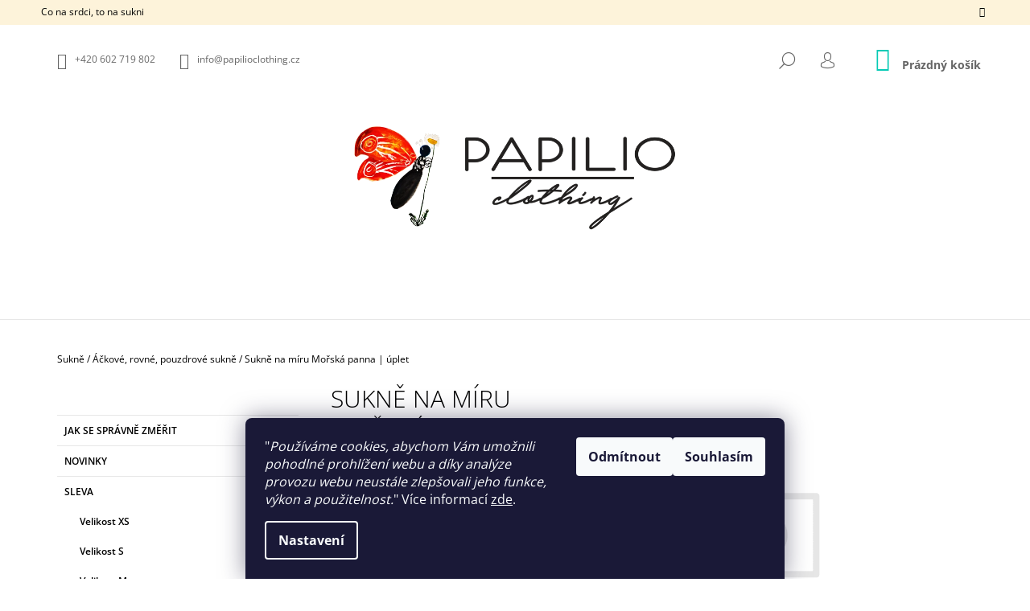

--- FILE ---
content_type: text/html; charset=utf-8
request_url: https://www.papilioclothing.cz/ackove_rovne-pouzdrove-sukne/sukne-na-miru-morska-panna-uplet/
body_size: 23537
content:
<!doctype html><html lang="cs" dir="ltr" class="header-background-light external-fonts-loaded"><head><meta charset="utf-8" /><meta name="viewport" content="width=device-width,initial-scale=1" /><title>Sukně na míru Mořská panna | úplet - Papilio clothing</title><link rel="preconnect" href="https://cdn.myshoptet.com" /><link rel="dns-prefetch" href="https://cdn.myshoptet.com" /><link rel="preload" href="https://cdn.myshoptet.com/prj/dist/master/cms/libs/jquery/jquery-1.11.3.min.js" as="script" /><link href="https://cdn.myshoptet.com/prj/dist/master/cms/templates/frontend_templates/shared/css/font-face/open-sans.css" rel="stylesheet"><link href="https://cdn.myshoptet.com/prj/dist/master/shop/dist/font-shoptet-09.css.be95e2133ad7f561273a.css" rel="stylesheet"><script>
dataLayer = [];
dataLayer.push({'shoptet' : {
    "pageId": 676,
    "pageType": "productDetail",
    "currency": "CZK",
    "currencyInfo": {
        "decimalSeparator": ",",
        "exchangeRate": 1,
        "priceDecimalPlaces": 2,
        "symbol": "K\u010d",
        "symbolLeft": 0,
        "thousandSeparator": " "
    },
    "language": "cs",
    "projectId": 326126,
    "product": {
        "id": 1787,
        "guid": "8f66b2d0-b69d-11ea-8220-0cc47a6c9c84",
        "hasVariants": false,
        "codes": [
            {
                "code": 9111
            }
        ],
        "code": "9111",
        "name": "Sukn\u011b na m\u00edru Mo\u0159sk\u00e1 panna | \u00faplet",
        "appendix": "",
        "weight": 0,
        "currentCategory": "Sukn\u011b | \u00c1\u010dkov\u00e9, rovn\u00e9, pouzdrov\u00e9 sukn\u011b",
        "currentCategoryGuid": "a4e0f8aa-d7b4-11e0-9a5c-feab5ed617ed",
        "defaultCategory": "Sukn\u011b | \u00c1\u010dkov\u00e9, rovn\u00e9, pouzdrov\u00e9 sukn\u011b",
        "defaultCategoryGuid": "a4e0f8aa-d7b4-11e0-9a5c-feab5ed617ed",
        "currency": "CZK",
        "priceWithVat": 850
    },
    "stocks": [
        {
            "id": "ext",
            "title": "Sklad",
            "isDeliveryPoint": 0,
            "visibleOnEshop": 1
        }
    ],
    "cartInfo": {
        "id": null,
        "freeShipping": false,
        "freeShippingFrom": 3999,
        "leftToFreeGift": {
            "formattedPrice": "0 K\u010d",
            "priceLeft": 0
        },
        "freeGift": false,
        "leftToFreeShipping": {
            "priceLeft": 3999,
            "dependOnRegion": 0,
            "formattedPrice": "3 999 K\u010d"
        },
        "discountCoupon": [],
        "getNoBillingShippingPrice": {
            "withoutVat": 0,
            "vat": 0,
            "withVat": 0
        },
        "cartItems": [],
        "taxMode": "ORDINARY"
    },
    "cart": [],
    "customer": {
        "priceRatio": 1,
        "priceListId": 1,
        "groupId": null,
        "registered": false,
        "mainAccount": false
    }
}});
dataLayer.push({'cookie_consent' : {
    "marketing": "denied",
    "analytics": "denied"
}});
document.addEventListener('DOMContentLoaded', function() {
    shoptet.consent.onAccept(function(agreements) {
        if (agreements.length == 0) {
            return;
        }
        dataLayer.push({
            'cookie_consent' : {
                'marketing' : (agreements.includes(shoptet.config.cookiesConsentOptPersonalisation)
                    ? 'granted' : 'denied'),
                'analytics': (agreements.includes(shoptet.config.cookiesConsentOptAnalytics)
                    ? 'granted' : 'denied')
            },
            'event': 'cookie_consent'
        });
    });
});
</script>
<meta property="og:type" content="website"><meta property="og:site_name" content="papilioclothing.cz"><meta property="og:url" content="https://www.papilioclothing.cz/ackove_rovne-pouzdrove-sukne/sukne-na-miru-morska-panna-uplet/"><meta property="og:title" content="Sukně na míru Mořská panna | úplet - Papilio clothing"><meta name="author" content="Papilio clothing"><meta name="web_author" content="Shoptet.cz"><meta name="dcterms.rightsHolder" content="www.papilioclothing.cz"><meta name="robots" content="index,follow"><meta property="og:image" content="https://www.papilioclothing.cz/cms/img/common/missing_images/big.png"><meta property="og:description" content="Sukně na míru Mořská panna | úplet.  
 "><meta name="description" content="Sukně na míru Mořská panna | úplet.  
 "><meta property="product:price:amount" content="850"><meta property="product:price:currency" content="CZK"><style>:root {--color-primary: #06cab5;--color-primary-h: 174;--color-primary-s: 94%;--color-primary-l: 41%;--color-primary-hover: #000000;--color-primary-hover-h: 0;--color-primary-hover-s: 0%;--color-primary-hover-l: 0%;--color-secondary: #06cab5;--color-secondary-h: 174;--color-secondary-s: 94%;--color-secondary-l: 41%;--color-secondary-hover: #fe6d9c;--color-secondary-hover-h: 341;--color-secondary-hover-s: 99%;--color-secondary-hover-l: 71%;--color-tertiary: #000000;--color-tertiary-h: 0;--color-tertiary-s: 0%;--color-tertiary-l: 0%;--color-tertiary-hover: #000000;--color-tertiary-hover-h: 0;--color-tertiary-hover-s: 0%;--color-tertiary-hover-l: 0%;--color-header-background: #ffffff;--template-font: "Open Sans";--template-headings-font: "Open Sans";--header-background-url: none;--cookies-notice-background: #1A1937;--cookies-notice-color: #F8FAFB;--cookies-notice-button-hover: #f5f5f5;--cookies-notice-link-hover: #27263f;--templates-update-management-preview-mode-content: "Náhled aktualizací šablony je aktivní pro váš prohlížeč."}</style>
    
    <link href="https://cdn.myshoptet.com/prj/dist/master/shop/dist/main-09.less.d7bab9467edf97589f2f.css" rel="stylesheet" />
                <link href="https://cdn.myshoptet.com/prj/dist/master/shop/dist/mobile-header-v1-09.less.73d2b342c70a88a5eefc.css" rel="stylesheet" />
    
    <script>var shoptet = shoptet || {};</script>
    <script src="https://cdn.myshoptet.com/prj/dist/master/shop/dist/main-3g-header.js.05f199e7fd2450312de2.js"></script>
<!-- User include --><!-- /User include --><link rel="shortcut icon" href="/favicon.ico" type="image/x-icon" /><link rel="canonical" href="https://www.papilioclothing.cz/ackove_rovne-pouzdrove-sukne/sukne-na-miru-morska-panna-uplet/" /><style>/* custom background */@media (min-width: 992px) {body {background-position: top center;background-repeat: no-repeat;background-attachment: fixed;}}</style></head><body class="desktop id-676 in-ackove_rovne-pouzdrove-sukne template-09 type-product type-detail multiple-columns-body columns-3 ums_forms_redesign--off ums_a11y_category_page--on ums_discussion_rating_forms--off ums_flags_display_unification--on ums_a11y_login--on mobile-header-version-1"><noscript>
    <style>
        #header {
            padding-top: 0;
            position: relative !important;
            top: 0;
        }
        .header-navigation {
            position: relative !important;
        }
        .overall-wrapper {
            margin: 0 !important;
        }
        body:not(.ready) {
            visibility: visible !important;
        }
    </style>
    <div class="no-javascript">
        <div class="no-javascript__title">Musíte změnit nastavení vašeho prohlížeče</div>
        <div class="no-javascript__text">Podívejte se na: <a href="https://www.google.com/support/bin/answer.py?answer=23852">Jak povolit JavaScript ve vašem prohlížeči</a>.</div>
        <div class="no-javascript__text">Pokud používáte software na blokování reklam, může být nutné povolit JavaScript z této stránky.</div>
        <div class="no-javascript__text">Děkujeme.</div>
    </div>
</noscript>

        <div id="fb-root"></div>
        <script>
            window.fbAsyncInit = function() {
                FB.init({
//                    appId            : 'your-app-id',
                    autoLogAppEvents : true,
                    xfbml            : true,
                    version          : 'v19.0'
                });
            };
        </script>
        <script async defer crossorigin="anonymous" src="https://connect.facebook.net/cs_CZ/sdk.js"></script>    <div class="siteCookies siteCookies--bottom siteCookies--dark js-siteCookies" role="dialog" data-testid="cookiesPopup" data-nosnippet>
        <div class="siteCookies__form">
            <div class="siteCookies__content">
                <div class="siteCookies__text">
                    <span>"</span><em>Používáme cookies, abychom Vám umožnili pohodlné prohlížení webu a díky analýze provozu webu neustále zlepšovali jeho funkce, výkon a použitelnost.</em><span>" </span>Více informací <a href="/podminky-ochrany-osobnich-udaju/" target="\">zde</a>.
                </div>
                <p class="siteCookies__links">
                    <button class="siteCookies__link js-cookies-settings" aria-label="Nastavení cookies" data-testid="cookiesSettings">Nastavení</button>
                </p>
            </div>
            <div class="siteCookies__buttonWrap">
                                    <button class="siteCookies__button js-cookiesConsentSubmit" value="reject" aria-label="Odmítnout cookies" data-testid="buttonCookiesReject">Odmítnout</button>
                                <button class="siteCookies__button js-cookiesConsentSubmit" value="all" aria-label="Přijmout cookies" data-testid="buttonCookiesAccept">Souhlasím</button>
            </div>
        </div>
        <script>
            document.addEventListener("DOMContentLoaded", () => {
                const siteCookies = document.querySelector('.js-siteCookies');
                document.addEventListener("scroll", shoptet.common.throttle(() => {
                    const st = document.documentElement.scrollTop;
                    if (st > 1) {
                        siteCookies.classList.add('siteCookies--scrolled');
                    } else {
                        siteCookies.classList.remove('siteCookies--scrolled');
                    }
                }, 100));
            });
        </script>
    </div>
<a href="#content" class="skip-link sr-only">Přejít na obsah</a><div class="overall-wrapper"><div class="site-msg information"><div class="container"><div class="text">Co na srdci, to na sukni</div><div class="close js-close-information-msg"></div></div></div><div class="user-action">    <dialog id="login" class="dialog dialog--modal dialog--fullscreen js-dialog--modal" aria-labelledby="loginHeading">
        <div class="dialog__close dialog__close--arrow">
                        <button type="button" class="btn toggle-window-arr" data-dialog-close data-testid="backToShop">Zpět <span>do obchodu</span></button>
            </div>
        <div class="dialog__wrapper">
            <div class="dialog__content dialog__content--form">
                <div class="dialog__header">
                    <h2 id="loginHeading" class="dialog__heading dialog__heading--login">Přihlášení k vašemu účtu</h2>
                </div>
                <div id="customerLogin" class="dialog__body">
                    <form action="/action/Customer/Login/" method="post" id="formLoginIncluded" class="csrf-enabled formLogin" data-testid="formLogin"><input type="hidden" name="referer" value="" /><div class="form-group"><div class="input-wrapper email js-validated-element-wrapper no-label"><input type="email" name="email" class="form-control" autofocus placeholder="E-mailová adresa (např. jan@novak.cz)" data-testid="inputEmail" autocomplete="email" required /></div></div><div class="form-group"><div class="input-wrapper password js-validated-element-wrapper no-label"><input type="password" name="password" class="form-control" placeholder="Heslo" data-testid="inputPassword" autocomplete="current-password" required /><span class="no-display">Nemůžete vyplnit toto pole</span><input type="text" name="surname" value="" class="no-display" /></div></div><div class="form-group"><div class="login-wrapper"><button type="submit" class="btn btn-secondary btn-text btn-login" data-testid="buttonSubmit">Přihlásit se</button><div class="password-helper"><a href="/registrace/" data-testid="signup" rel="nofollow">Nová registrace</a><a href="/klient/zapomenute-heslo/" rel="nofollow">Zapomenuté heslo</a></div></div></div></form>
                </div>
            </div>
        </div>
    </dialog>
</div><header id="header"><div class="container navigation-wrapper">
            <div class="top-nav">
    <a href="tel:+420602719802" class="project-phone" aria-label="Zavolat na +420602719802" data-testid="contactboxPhone"><span>+420 602 719 802</span></a><a href="mailto:info@papilioclothing.cz" class="project-email" data-testid="contactboxEmail"><span>info@papilioclothing.cz</span></a>
    <ul class="nav-list top-nav-right">
        <li class="subnav-left">
            <ul class="nav-list top-nav-bar">
                <li>
                    <a href="#" class="btn btn-icon btn-plain toggle-window icon-search" data-target="search" data-testid="linkSearchIcon">
                        <span class="sr-only">Hledat</span>
                    </a>
                </li>

                                    <li class="top-nav-login">
                        
        <button class="btn btn-icon btn-plain icon-login top-nav-button top-nav-button-login" type="button" data-dialog-id="login" aria-haspopup="dialog" aria-controls="login" data-testid="signin">
            <span class="sr-only">Přihlášení</span>
        </button>
                        </li>
                
                <li class="top-nav-currency">
                                    </li>
            </ul>
        </li>

        <li class="subnav-right">
            <div class="nav-list navigation-buttons">
                    
    <a href="/kosik/" class="btn btn-icon toggle-window cart-count" data-target="cart" data-testid="headerCart" rel="nofollow" aria-haspopup="dialog" aria-expanded="false" aria-controls="cart-widget">
        
                <span class="sr-only">Nákupní košík</span>
        
            <span class="cart-price visible-lg-inline-block" data-testid="headerCartPrice">
                                    Prázdný košík                            </span>
        
    
            </a>
                <a href="#" class="btn btn-icon toggle-window toggle-window menu-trigger" data-target="navigation" data-testid="hamburgerMenu">
                    <span class="sr-only">Menu</span>
                </a>
            </div>
        </li>
    </ul>
</div>
        <div class="site-name"><a href="/" data-testid="linkWebsiteLogo"><img src="https://cdn.myshoptet.com/usr/www.papilioclothing.cz/user/logos/pracovni_logo_zmensene_test_2.png" alt="Papilio clothing" fetchpriority="low" /></a></div>        <nav id="navigation" aria-label="Hlavní menu" data-collapsible="true"><div class="navigation-in menu"><ul class="menu-level-1" role="menubar" data-testid="headerMenuItems"><li class="menu-item-752" role="none"><a href="/o-nas/" data-testid="headerMenuItem" role="menuitem" aria-expanded="false"><b>O nás</b></a></li>
<li class="menu-item--6" role="none"><a href="/napiste-nam/" target="blank" data-testid="headerMenuItem" role="menuitem" aria-expanded="false"><b>Napište nám</b></a></li>
<li class="menu-item-29" role="none"><a href="/kontakty/" data-testid="headerMenuItem" role="menuitem" aria-expanded="false"><b>Kontakty</b></a></li>
<li class="appended-category menu-item-857" role="none"><a href="/jak-se-zmerit/"><b>Jak se správně změřit</b></a></li><li class="appended-category menu-item-779" role="none"><a href="/novinky/"><b>Novinky</b></a></li><li class="appended-category menu-item-785 ext" role="none"><a href="/sleva/"><b>Sleva</b><span class="submenu-arrow" role="menuitem"></span></a><ul class="menu-level-2 menu-level-2-appended" role="menu"><li class="menu-item-891" role="none"><a href="/velikost-xs/" data-testid="headerMenuItem" role="menuitem"><span>Velikost XS</span></a></li><li class="menu-item-894" role="none"><a href="/velikost-s/" data-testid="headerMenuItem" role="menuitem"><span>Velikost S</span></a></li><li class="menu-item-897" role="none"><a href="/velikost_m/" data-testid="headerMenuItem" role="menuitem"><span>Velikost M</span></a></li><li class="menu-item-900" role="none"><a href="/velikost_l/" data-testid="headerMenuItem" role="menuitem"><span>Velikost L</span></a></li><li class="menu-item-903" role="none"><a href="/velikost-xl/" data-testid="headerMenuItem" role="menuitem"><span>velikost XL</span></a></li><li class="menu-item-906" role="none"><a href="/velikost_xxl/" data-testid="headerMenuItem" role="menuitem"><span>Velikost XXL</span></a></li><li class="menu-item-909" role="none"><a href="/sukynky-na-miru/" data-testid="headerMenuItem" role="menuitem"><span>Sukýnky na míru</span></a></li></ul></li><li class="appended-category menu-item-673 ext" role="none"><a href="/suknenamiru/"><b>Sukně</b><span class="submenu-arrow" role="menuitem"></span></a><ul class="menu-level-2 menu-level-2-appended" role="menu"><li class="menu-item-676" role="none"><a href="/ackove_rovne-pouzdrove-sukne/" data-testid="headerMenuItem" role="menuitem"><span>Áčkové, rovné, pouzdrové sukně</span></a></li><li class="menu-item-677" role="none"><a href="/balonove-sukne/" data-testid="headerMenuItem" role="menuitem"><span>Balonové sukně</span></a></li><li class="menu-item-698" role="none"><a href="/kolove-a-pulkolove/" data-testid="headerMenuItem" role="menuitem"><span>Kolové a půlkolové sukně</span></a></li><li class="menu-item-704" role="none"><a href="/sukne-se-sklady/" data-testid="headerMenuItem" role="menuitem"><span>Sukně se sklady</span></a></li><li class="menu-item-887" role="none"><a href="/dlouhe-sukne/" data-testid="headerMenuItem" role="menuitem"><span>Dlouhé sukně</span></a></li><li class="menu-item-722" role="none"><a href="/detske-a-divci/" data-testid="headerMenuItem" role="menuitem"><span>Dětské a dívčí sukně</span></a></li><li class="menu-item-680" role="none"><a href="/set-maminka-dcera/" data-testid="headerMenuItem" role="menuitem"><span>Set maminka &amp; dcera</span></a></li></ul></li><li class="appended-category menu-item-725 ext" role="none"><a href="/saty/"><b>Šaty</b><span class="submenu-arrow" role="menuitem"></span></a><ul class="menu-level-2 menu-level-2-appended" role="menu"><li class="menu-item-913" role="none"><a href="/letni_saty/" data-testid="headerMenuItem" role="menuitem"><span>Letní šaty</span></a></li><li class="menu-item-746" role="none"><a href="/ackove-saty/" data-testid="headerMenuItem" role="menuitem"><span>Áčkové šaty</span></a></li><li class="menu-item-728" role="none"><a href="/pozdrove-saty/" data-testid="headerMenuItem" role="menuitem"><span>Pouzdrové šaty</span></a></li><li class="menu-item-731" role="none"><a href="/balonove-saty/" data-testid="headerMenuItem" role="menuitem"><span>Balonové šaty</span></a></li><li class="menu-item-743" role="none"><a href="/zavinovaci-saty/" data-testid="headerMenuItem" role="menuitem"><span>Zavinovací šaty</span></a></li></ul></li><li class="appended-category menu-item-710" role="none"><a href="/tricka/"><b>Trička</b></a></li><li class="appended-category menu-item-833" role="none"><a href="/leginy/"><b>Legíny</b></a></li><li class="appended-category menu-item-836" role="none"><a href="/upletove_kalhoty/"><b>Úpletové kalhoty</b></a></li><li class="appended-category menu-item-683 ext" role="none"><a href="/doplnky-nausnice-nahrdelniky/"><b>Ostatní</b><span class="submenu-arrow" role="menuitem"></span></a><ul class="menu-level-2 menu-level-2-appended" role="menu"><li class="menu-item-869" role="none"><a href="/nausnice-/" data-testid="headerMenuItem" role="menuitem"><span>Náušnice</span></a></li><li class="menu-item-872" role="none"><a href="/nahrdelniky/" data-testid="headerMenuItem" role="menuitem"><span>Náhrdelníky</span></a></li><li class="menu-item-875" role="none"><a href="/tasky/" data-testid="headerMenuItem" role="menuitem"><span>Tašky</span></a></li></ul></li><li class="appended-category menu-item-845" role="none"><a href="/splnena_prani-2/"><b>Splněná přání</b></a></li><li class="appended-category menu-item-719" role="none"><a href="/upravy/"><b>Úpravy</b></a></li><li class="appended-category menu-item-851" role="none"><a href="/darkove-poukazy/"><b>Dárkové poukazy</b></a></li><li class="appended-category menu-item-863" role="none"><a href="/reklamace/"><b>Reklamace</b></a></li></ul>
    <ul class="navigationActions" role="menu">
                            <li role="none">
                                    <a href="/login/?backTo=%2Fackove_rovne-pouzdrove-sukne%2Fsukne-na-miru-morska-panna-uplet%2F" rel="nofollow" data-testid="signin" role="menuitem"><span>Přihlášení</span></a>
                            </li>
                        </ul>

    </div><span class="navigation-close"></span></nav><div class="menu-helper" data-testid="hamburgerMenu"><span>Více</span></div>
    </div></header><!-- / header -->

    

<div id="content-wrapper" class="container content-wrapper">
    
                                <div class="breadcrumbs navigation-home-icon-wrapper" itemscope itemtype="https://schema.org/BreadcrumbList">
                                                                            <span id="navigation-first" data-basetitle="Papilio clothing" itemprop="itemListElement" itemscope itemtype="https://schema.org/ListItem">
                <a href="/" itemprop="item" class="navigation-home-icon"><span class="sr-only" itemprop="name">Domů</span></a>
                <span class="navigation-bullet">/</span>
                <meta itemprop="position" content="1" />
            </span>
                                <span id="navigation-1" itemprop="itemListElement" itemscope itemtype="https://schema.org/ListItem">
                <a href="/suknenamiru/" itemprop="item" data-testid="breadcrumbsSecondLevel"><span itemprop="name">Sukně</span></a>
                <span class="navigation-bullet">/</span>
                <meta itemprop="position" content="2" />
            </span>
                                <span id="navigation-2" itemprop="itemListElement" itemscope itemtype="https://schema.org/ListItem">
                <a href="/ackove_rovne-pouzdrove-sukne/" itemprop="item" data-testid="breadcrumbsSecondLevel"><span itemprop="name">Áčkové, rovné, pouzdrové sukně</span></a>
                <span class="navigation-bullet">/</span>
                <meta itemprop="position" content="3" />
            </span>
                                            <span id="navigation-3" itemprop="itemListElement" itemscope itemtype="https://schema.org/ListItem" data-testid="breadcrumbsLastLevel">
                <meta itemprop="item" content="https://www.papilioclothing.cz/ackove_rovne-pouzdrove-sukne/sukne-na-miru-morska-panna-uplet/" />
                <meta itemprop="position" content="4" />
                <span itemprop="name" data-title="Sukně na míru Mořská panna | úplet">Sukně na míru Mořská panna | úplet <span class="appendix"></span></span>
            </span>
            </div>
            
    <div class="content-wrapper-in">
                                                <aside class="sidebar sidebar-left"  data-testid="sidebarMenu">
                                                                                                <div class="sidebar-inner">
                                                                                                        <div class="box box-bg-variant box-categories">    <div class="skip-link__wrapper">
        <span id="categories-start" class="skip-link__target js-skip-link__target sr-only" tabindex="-1">&nbsp;</span>
        <a href="#categories-end" class="skip-link skip-link--start sr-only js-skip-link--start">Přeskočit kategorie</a>
    </div>




<div id="categories"><div class="categories cat-01 expanded" id="cat-857"><div class="topic"><a href="/jak-se-zmerit/">Jak se správně změřit<span class="cat-trigger">&nbsp;</span></a></div></div><div class="categories cat-02 expanded" id="cat-779"><div class="topic"><a href="/novinky/">Novinky<span class="cat-trigger">&nbsp;</span></a></div></div><div class="categories cat-01 expandable expanded" id="cat-785"><div class="topic"><a href="/sleva/">Sleva<span class="cat-trigger">&nbsp;</span></a></div>

                    <ul class=" expanded">
                                        <li >
                <a href="/velikost-xs/">
                    Velikost XS
                                    </a>
                                                                </li>
                                <li >
                <a href="/velikost-s/">
                    Velikost S
                                    </a>
                                                                </li>
                                <li >
                <a href="/velikost_m/">
                    Velikost M
                                    </a>
                                                                </li>
                                <li >
                <a href="/velikost_l/">
                    Velikost L
                                    </a>
                                                                </li>
                                <li >
                <a href="/velikost-xl/">
                    velikost XL
                                    </a>
                                                                </li>
                                <li >
                <a href="/velikost_xxl/">
                    Velikost XXL
                                    </a>
                                                                </li>
                                <li >
                <a href="/sukynky-na-miru/">
                    Sukýnky na míru
                                    </a>
                                                                </li>
                </ul>
    </div><div class="categories cat-02 expandable active expanded" id="cat-673"><div class="topic child-active"><a href="/suknenamiru/">Sukně<span class="cat-trigger">&nbsp;</span></a></div>

                    <ul class=" active expanded">
                                        <li class="
                active                                                 ">
                <a href="/ackove_rovne-pouzdrove-sukne/">
                    Áčkové, rovné, pouzdrové sukně
                                    </a>
                                                                </li>
                                <li >
                <a href="/balonove-sukne/">
                    Balonové sukně
                                    </a>
                                                                </li>
                                <li >
                <a href="/kolove-a-pulkolove/">
                    Kolové a půlkolové sukně
                                    </a>
                                                                </li>
                                <li >
                <a href="/sukne-se-sklady/">
                    Sukně se sklady
                                    </a>
                                                                </li>
                                <li >
                <a href="/dlouhe-sukne/">
                    Dlouhé sukně
                                    </a>
                                                                </li>
                                <li >
                <a href="/detske-a-divci/">
                    Dětské a dívčí sukně
                                    </a>
                                                                </li>
                                <li >
                <a href="/set-maminka-dcera/">
                    Set maminka &amp; dcera
                                    </a>
                                                                </li>
                </ul>
    </div><div class="categories cat-01 expandable external" id="cat-725"><div class="topic"><a href="/saty/">Šaty<span class="cat-trigger">&nbsp;</span></a></div>

    </div><div class="categories cat-02 expanded" id="cat-710"><div class="topic"><a href="/tricka/">Trička<span class="cat-trigger">&nbsp;</span></a></div></div><div class="categories cat-01 expanded" id="cat-833"><div class="topic"><a href="/leginy/">Legíny<span class="cat-trigger">&nbsp;</span></a></div></div><div class="categories cat-02 expanded" id="cat-836"><div class="topic"><a href="/upletove_kalhoty/">Úpletové kalhoty<span class="cat-trigger">&nbsp;</span></a></div></div><div class="categories cat-01 expandable external" id="cat-683"><div class="topic"><a href="/doplnky-nausnice-nahrdelniky/">Ostatní<span class="cat-trigger">&nbsp;</span></a></div>

    </div><div class="categories cat-02 expanded" id="cat-845"><div class="topic"><a href="/splnena_prani-2/">Splněná přání<span class="cat-trigger">&nbsp;</span></a></div></div><div class="categories cat-01 expanded" id="cat-719"><div class="topic"><a href="/upravy/">Úpravy<span class="cat-trigger">&nbsp;</span></a></div></div><div class="categories cat-02 expanded" id="cat-851"><div class="topic"><a href="/darkove-poukazy/">Dárkové poukazy<span class="cat-trigger">&nbsp;</span></a></div></div><div class="categories cat-01 expanded" id="cat-863"><div class="topic"><a href="/reklamace/">Reklamace<span class="cat-trigger">&nbsp;</span></a></div></div></div>

    <div class="skip-link__wrapper">
        <a href="#categories-start" class="skip-link skip-link--end sr-only js-skip-link--end" tabindex="-1" hidden>Přeskočit kategorie</a>
        <span id="categories-end" class="skip-link__target js-skip-link__target sr-only" tabindex="-1">&nbsp;</span>
    </div>
</div>
                                                                                                                                    </div>
                                                            </aside>
                            <main id="content" class="content narrow">
                            <div class="row">

    <div class="col-lg-12">

        
<div class="p-detail" itemscope itemtype="https://schema.org/Product">

    
    <meta itemprop="name" content="Sukně na míru Mořská panna | úplet" />
    <meta itemprop="category" content="Úvodní stránka &gt; Sukně &gt; Áčkové, rovné, pouzdrové sukně &gt; Sukně na míru Mořská panna | úplet" />
    <meta itemprop="url" content="https://www.papilioclothing.cz/ackove_rovne-pouzdrove-sukne/sukne-na-miru-morska-panna-uplet/" />
    <meta itemprop="image" content="/cms/img/common/missing_images/big.png" />
            <meta itemprop="description" content="&amp;nbsp;
&amp;nbsp;" />
                                                                    <div class="p-detail-inner">

                <div class="row">
                    <div class="col-md-4">
                        <h1>  Sukně na míru Mořská panna | úplet</h1>

                        
                    </div>

                    <div class="col-md-8 pull-right detail-img p-image-wrapper">
                        <div class="row">
                                                                                                                    <div class="p-image image" style="">
                                                                    


                                

                                
<a href="/cms/img/common/missing_images/big.png" class="p-main-image cbox" data-testid="mainImage"><img src="https://cdn.myshoptet.com/prj/dist/master/cms/img/common/missing_images/big.png" alt="" width="1024" height="1536"  fetchpriority="high" />
</a>
                                

    

                            </div>
                        </div>
                                            </div>

                    <div class="col-md-4 pull-left">
                                                    <div class="p-short-description" data-testid="productCardShortDescr">
                                <p>&nbsp;</p>
<p>&nbsp;</p>
                            </div>
                        
                        <form id="product-detail-form" action="/action/Cart/addCartItem/" class="pr-action csrf-enabled" method="post" data-testid="formProduct">
                            <meta itemprop="productID" content="1787" /><meta itemprop="identifier" content="8f66b2d0-b69d-11ea-8220-0cc47a6c9c84" /><meta itemprop="sku" content="9111" /><span itemprop="offers" itemscope itemtype="https://schema.org/Offer"><link itemprop="availability" href="https://schema.org/InStock" /><meta itemprop="url" content="https://www.papilioclothing.cz/ackove_rovne-pouzdrove-sukne/sukne-na-miru-morska-panna-uplet/" /><meta itemprop="price" content="850.00" /><meta itemprop="priceCurrency" content="CZK" /><link itemprop="itemCondition" href="https://schema.org/NewCondition" /></span><input type="hidden" name="productId" value="1787" /><input type="hidden" name="priceId" value="4343" /><input type="hidden" name="language" value="cs" />

                            
                                                            <div class="detail-parameters">
                                                                                                                <div class="surcharge-list">
                                            <strong class="variant-list-name">    SUKNĚ NA MÍRU - vyberte požadovanou celkovou délku
 <span class="show-tooltip question-tooltip" title="Maximální délka sukňové části je 40 cm. Delší sukně pouze na individuální objednávku - info@papilioclothing.cz.<br />
Při uvedení délky sukně 55 cm bude mít sukňová část 40 cm, náplet 15 cm.">?</span></strong>
                                            <select name="surchargeParameterValueId[95]" class="parameter-id-95 surcharge-parameter" data-parameter-id="95" data-parameter-name="SUKNĚ NA MÍRU - vyberte požadovanou celkovou délku" required="required"><option value="" data-choose="true" data-index="0">Vyberte příplatek</option><option value="671" data-surcharge-final-price="0" data-surcharge-additional-price="0">40 +0 Kč</option><option value="677" data-surcharge-final-price="0" data-surcharge-additional-price="0">42 +0 Kč</option><option value="992" data-surcharge-final-price="0" data-surcharge-additional-price="0">43 +0 Kč</option><option value="683" data-surcharge-final-price="0" data-surcharge-additional-price="0">44 +0 Kč</option><option value="686" data-surcharge-final-price="0" data-surcharge-additional-price="0">45 +0 Kč</option><option value="689" data-surcharge-final-price="0" data-surcharge-additional-price="0">46 +0 Kč</option><option value="692" data-surcharge-final-price="0" data-surcharge-additional-price="0">47 +0 Kč</option><option value="695" data-surcharge-final-price="0" data-surcharge-additional-price="0">48 +0 Kč</option><option value="698" data-surcharge-final-price="0" data-surcharge-additional-price="0">49 +0 Kč</option><option value="701" data-surcharge-final-price="0" data-surcharge-additional-price="0">50 +0 Kč</option><option value="707" data-surcharge-final-price="0" data-surcharge-additional-price="0">52 +0 Kč</option><option value="713" data-surcharge-final-price="0" data-surcharge-additional-price="0">54 +0 Kč</option><option value="986" data-surcharge-final-price="0" data-surcharge-additional-price="0">58 +0 Kč</option><option value="995" data-surcharge-final-price="0" data-surcharge-additional-price="0">56 +0 Kč</option><option value="998" data-surcharge-final-price="0" data-surcharge-additional-price="0">60 +0 Kč</option><option value="1001" data-surcharge-final-price="0" data-surcharge-additional-price="0">62 +0 Kč</option><option value="1004" data-surcharge-final-price="0" data-surcharge-additional-price="0">64 +0 Kč</option></select>
                                        </div>
                                                                            <div class="surcharge-list">
                                            <strong class="variant-list-name">    SUKNĚ NA MÍRU - vyberte obvod sedu/boků (nejširší obvod)
 <span class="show-tooltip question-tooltip" title="Změřte prosím obvod sedu/boků (pocitově nejširší místo).">?</span></strong>
                                            <select name="surchargeParameterValueId[107]" class="parameter-id-107 surcharge-parameter" data-parameter-id="107" data-parameter-name="SUKNĚ NA MÍRU - vyberte obvod sedu/boků (nejširší obvod)" required="required"><option value="" data-choose="true" data-index="0">Vyberte příplatek</option><option value="875" data-surcharge-final-price="0" data-surcharge-additional-price="0">72 +0 Kč</option><option value="878" data-surcharge-final-price="0" data-surcharge-additional-price="0">74 +0 Kč</option><option value="881" data-surcharge-final-price="0" data-surcharge-additional-price="0">76 +0 Kč</option><option value="884" data-surcharge-final-price="0" data-surcharge-additional-price="0">78 +0 Kč</option><option value="887" data-surcharge-final-price="0" data-surcharge-additional-price="0">80 +0 Kč</option><option value="890" data-surcharge-final-price="0" data-surcharge-additional-price="0">82 +0 Kč</option><option value="893" data-surcharge-final-price="0" data-surcharge-additional-price="0">84 +0 Kč</option><option value="896" data-surcharge-final-price="0" data-surcharge-additional-price="0">86 +0 Kč</option><option value="899" data-surcharge-final-price="0" data-surcharge-additional-price="0">88 +0 Kč</option><option value="902" data-surcharge-final-price="0" data-surcharge-additional-price="0">90 +0 Kč</option><option value="905" data-surcharge-final-price="0" data-surcharge-additional-price="0">92 +0 Kč</option><option value="908" data-surcharge-final-price="0" data-surcharge-additional-price="0">94 +0 Kč</option><option value="911" data-surcharge-final-price="0" data-surcharge-additional-price="0">96 +0 Kč</option><option value="914" data-surcharge-final-price="0" data-surcharge-additional-price="0">98 +0 Kč</option><option value="917" data-surcharge-final-price="0" data-surcharge-additional-price="0">100 +0 Kč</option><option value="920" data-surcharge-final-price="0" data-surcharge-additional-price="0">102 +0 Kč</option><option value="923" data-surcharge-final-price="0" data-surcharge-additional-price="0">104 +0 Kč</option><option value="926" data-surcharge-final-price="0" data-surcharge-additional-price="0">106 +0 Kč</option><option value="929" data-surcharge-final-price="0" data-surcharge-additional-price="0">108 +0 Kč</option><option value="932" data-surcharge-final-price="0" data-surcharge-additional-price="0">110 +0 Kč</option><option value="935" data-surcharge-final-price="0" data-surcharge-additional-price="0">112 +0 Kč</option><option value="938" data-surcharge-final-price="0" data-surcharge-additional-price="0">114 +0 Kč</option><option value="941" data-surcharge-final-price="0" data-surcharge-additional-price="0">116 +0 Kč</option><option value="944" data-surcharge-final-price="0" data-surcharge-additional-price="0">118 +0 Kč</option><option value="947" data-surcharge-final-price="0" data-surcharge-additional-price="0">120 +0 Kč</option></select>
                                        </div>
                                                                            <div class="surcharge-list">
                                            <strong class="variant-list-name">    SUKNĚ NA MÍRU - vyberte výšku nápletu v pase
 <span class="show-tooltip question-tooltip" title="Maximální délka sukňové části je 40 cm. <br />
Při vybrané délce sukně 55 cm bude délka sukňové části 40 cm a 15 cm bude délka nápletu. <br />
DELŠÍ SUKNĚ POUZE NA INDIVIDUÁLNÍ OBJEDNÁVKU - info@papilioclothing.cz.">?</span></strong>
                                            <select name="surchargeParameterValueId[104]" class="parameter-id-104 surcharge-parameter" data-parameter-id="104" data-parameter-name="SUKNĚ NA MÍRU - vyberte výšku nápletu v pase" required="required"><option value="" data-choose="true" data-index="0">Vyberte příplatek</option><option value="836" data-surcharge-final-price="0" data-surcharge-additional-price="0">9 +0 Kč</option><option value="842" data-surcharge-final-price="0" data-surcharge-additional-price="0">10 +0 Kč</option><option value="845" data-surcharge-final-price="0" data-surcharge-additional-price="0">11 +0 Kč</option><option value="848" data-surcharge-final-price="0" data-surcharge-additional-price="0">12 +0 Kč</option><option value="851" data-surcharge-final-price="0" data-surcharge-additional-price="0">13 +0 Kč</option><option value="854" data-surcharge-final-price="0" data-surcharge-additional-price="0">14 +0 Kč</option><option value="857" data-surcharge-final-price="0" data-surcharge-additional-price="0">15 +0 Kč</option><option value="860" data-surcharge-final-price="0" data-surcharge-additional-price="0">16 +0 Kč</option><option value="863" data-surcharge-final-price="0" data-surcharge-additional-price="0">17 +0 Kč</option><option value="866" data-surcharge-final-price="0" data-surcharge-additional-price="0">18 +0 Kč</option><option value="869" data-surcharge-final-price="0" data-surcharge-additional-price="0">19 +0 Kč</option><option value="872" data-surcharge-final-price="0" data-surcharge-additional-price="0">20 +0 Kč</option></select>
                                        </div>
                                                                            <div class="surcharge-list">
                                            <strong class="variant-list-name">    SUKNĚ SUKNĚ NA MÍRU - vyberte barvu nápletu
 <span class="show-tooltip question-tooltip" title="Pokud nevyberete žádnou z možností, bude barva jako na fotce.">?</span></strong>
                                            <select name="surchargeParameterValueId[101]" class="parameter-id-101 surcharge-parameter" data-parameter-id="101" data-parameter-name="SUKNĚ SUKNĚ NA MÍRU - vyberte barvu nápletu"><option value="" data-choose="true" data-index="0">Vyberte příplatek</option><option value="830" data-surcharge-final-price="0" data-surcharge-additional-price="0">černá +0 Kč</option><option value="752" data-surcharge-final-price="0" data-surcharge-additional-price="0">bílá +0 Kč</option><option value="797" data-surcharge-final-price="0" data-surcharge-additional-price="0">tmavě modrá +0 Kč</option><option value="827" data-surcharge-final-price="0" data-surcharge-additional-price="0">tmavě šedá +0 Kč</option><option value="818" data-surcharge-final-price="0" data-surcharge-additional-price="0">světle šedý melír +0 Kč</option><option value="755" data-surcharge-final-price="0" data-surcharge-additional-price="0">vanilková +0 Kč</option><option value="758" data-surcharge-final-price="0" data-surcharge-additional-price="0">žlutá +0 Kč</option><option value="761" data-surcharge-final-price="0" data-surcharge-additional-price="0">banánová +0 Kč</option><option value="764" data-surcharge-final-price="0" data-surcharge-additional-price="0">baby světle růžová +0 Kč</option><option value="767" data-surcharge-final-price="0" data-surcharge-additional-price="0">růžová +0 Kč</option><option value="770" data-surcharge-final-price="0" data-surcharge-additional-price="0">tmavě růžová +0 Kč</option><option value="773" data-surcharge-final-price="0" data-surcharge-additional-price="0">červená +0 Kč</option><option value="776" data-surcharge-final-price="0" data-surcharge-additional-price="0">vínová +0 Kč</option><option value="779" data-surcharge-final-price="0" data-surcharge-additional-price="0">světle fialová +0 Kč</option><option value="782" data-surcharge-final-price="0" data-surcharge-additional-price="0">fialová +0 Kč</option><option value="785" data-surcharge-final-price="0" data-surcharge-additional-price="0">tmavě fialová +0 Kč</option><option value="788" data-surcharge-final-price="0" data-surcharge-additional-price="0">světle modrá +0 Kč</option><option value="791" data-surcharge-final-price="0" data-surcharge-additional-price="0">modrá +0 Kč</option><option value="806" data-surcharge-final-price="0" data-surcharge-additional-price="0">smaragdová +0 Kč</option><option value="809" data-surcharge-final-price="0" data-surcharge-additional-price="0">tyrkysová +0 Kč</option><option value="812" data-surcharge-final-price="0" data-surcharge-additional-price="0">mint +0 Kč</option><option value="815" data-surcharge-final-price="0" data-surcharge-additional-price="0">tmavá tyrkysová +0 Kč</option></select>
                                        </div>
                                                                            <div class="surcharge-list">
                                            <strong class="variant-list-name">    SUKNĚ NA MÍRU - vyberte kapsy
</strong>
                                            <select name="surchargeParameterValueId[89]" class="parameter-id-89 surcharge-parameter" data-parameter-id="89" data-parameter-name="SUKNĚ NA MÍRU - vyberte kapsy" required="required"><option value="" data-choose="true" data-index="0">Vyberte příplatek</option><option value="950" data-surcharge-final-price="0" data-surcharge-additional-price="0">Žádné +0 Kč</option><option value="740" data-surcharge-final-price="100" data-surcharge-additional-price="82.64">PŘIZNANÉ +100 Kč</option></select>
                                        </div>
                                                                            <div class="surcharge-list">
                                            <strong class="variant-list-name">    Typ sukně  | polyesterový úplet
</strong>
                                            <select name="surchargeParameterValueId[119]" class="parameter-id-119 surcharge-parameter" data-parameter-id="119" data-parameter-name="Typ sukně  | polyesterový úplet"><option value="" data-choose="true" data-index="0">Vyberte příplatek</option><option value="1070" data-surcharge-final-price="0" data-surcharge-additional-price="0">ROVNÁ +0 Kč</option><option value="1073" data-surcharge-final-price="0" data-surcharge-additional-price="0">POUZDROVÁ +0 Kč</option><option value="1076" data-surcharge-final-price="0" data-surcharge-additional-price="0">ÁČKOVÁ +0 Kč</option><option value="1079" data-surcharge-final-price="0" data-surcharge-additional-price="0">BALONOVÁ +0 Kč</option></select>
                                        </div>
                                                                    </div>
                            
                                                            
                                <div class="price row">
                                    <div class="col-md-12 shipping-availability">
                                                                                                                    </div>

                                    
                                    <div class="p-final-price-wrapper col-xs-12 col-md-12">
                                                                                                                        <strong class="price-final" data-testid="productCardPrice">
            <span class="price-final-holder calculated" data-price="850">
                <span class="calculated-price">850 Kč</span>
    

        </span>
    </strong>
                                                                                    <span class="price-measure">
                    
                        </span>
                                        
                                    </div>

                                                                            <div class="order-availability col-xs-12 col-md-12">
                                                                                            <span class="availability">
                                                                                                            <span style="color:#009901" data-testid="labelAvailability">
                                                                                                                            Skladem                                                                                                                    </span>
                                                                                                                                                            </span>
                                                                                    </div>
                                    
                                    <div class="col-xs-12 spaced-small">
                                                                            </div>

                                        <div class="add-to-cart col-xs-12 col-md-12" data-testid="divAddToCart">
                
<span class="quantity">
    <span
        class="increase-tooltip js-increase-tooltip"
        data-trigger="manual"
        data-container="body"
        data-original-title="Není možné zakoupit více než 9999 ks."
        aria-hidden="true"
        role="tooltip"
        data-testid="tooltip">
    </span>

    <span
        class="decrease-tooltip js-decrease-tooltip"
        data-trigger="manual"
        data-container="body"
        data-original-title="Minimální množství, které lze zakoupit, je 1 ks."
        aria-hidden="true"
        role="tooltip"
        data-testid="tooltip">
    </span>
    <label>
        <input
            type="number"
            name="amount"
            value="1"
            class="amount"
            autocomplete="off"
            data-decimals="0"
                        step="1"
            min="1"
            max="9999"
            aria-label="Množství"
            data-testid="cartAmount"/>
    </label>

    <button
        class="increase"
        type="button"
        aria-label="Zvýšit množství o 1"
        data-testid="increase">
            <span class="increase__sign">&plus;</span>
    </button>

    <button
        class="decrease"
        type="button"
        aria-label="Snížit množství o 1"
        data-testid="decrease">
            <span class="decrease__sign">&minus;</span>
    </button>
</span>
                    
    <button type="submit" class="btn btn-conversion visible-md-inline-block visible-lg-inline-block add-to-cart-button" data-testid="buttonAddToCart" aria-label="Do košíku Sukně na míru Mořská panna | úplet">Do košíku</button>
            <button type="submit" class="btn btn-icon btn-plain btn-cart hidden-md hidden-lg add-to-cart-button" data-testid="buttonAddToCart" aria-label="Do košíku Sukně na míru Mořská panna | úplet"><span class="sr-only">Do košíku</span></button>
    
            </div>
                                    
                                </div>

                            
                        </form>

                        
                        
                        

                                            </div>

                </div>

            </div>

            
                        
                
    <div class="shp-tabs-wrapper p-detail-tabs-wrapper">
        <div class="row">
            <div class="col-sm-3 shp-tabs-row responsive-nav">
                <div class="shp-tabs-holder">
    <ul id="p-detail-tabs" class="shp-tabs p-detail-tabs visible-links" role="tablist">
                            <li class="shp-tab active" data-testid="tabDescription">
                <a href="#description" class="shp-tab-link" role="tab" data-toggle="tab">Popis</a>
            </li>
                                                                                                                         <li class="shp-tab" data-testid="tabDiscussion">
                                <a href="#productDiscussion" class="shp-tab-link" role="tab" data-toggle="tab">Diskuze</a>
            </li>
                                        </ul>
</div>
            </div>
            <div class="col-sm-9 ">
                <div id="tab-content" class="tab-content">
                                                                                                        <div id="description" class="tab-pane fade in active" role="tabpanel">

    <div class="row">
        <div class="descr-text col-md-8">
                            <div class="spc"><strong>Materiál</strong><strong>:</strong>&nbsp;97% polyester 3% lycra</div>
<p><span>Velmi kvalitní polyesterový úplet. Látka je pružná, přizpůsobí se postavě. Barvy jsou syté a stálé.</span></p>
<p>&nbsp;</p>
<div class="spc">
<p><span><strong>Pokyny k péči o výrobek:</strong></span></p>
<ul>
<li><span>nepoužívat optické zjasňovače</span></li>
<li><span>praní na 30 st. s prádlem stejných odstínů</span></li>
<li><span>ždímat na nižší otáčky</span></li>
<li><span>žehlení na 2 st.</span></li>
<li><span>nesušit v bubnové sušičce&nbsp;</span></li>
</ul>
<p>&nbsp;</p>
<p><span><em>Upozorňujeme, že barva se ve skutečnosti může mírně lišit. Barevné provedení je ovlivněno fotoaparátem a barevnou kalibrací monitoru.</em></span></p>
</div>
                    </div>
        <div class="descr-info col-md-4">
            <table>
                                    <tr>
                        <th>
                            Kód                        </th>
                        <td class="descr-info-code">
                                                            <span class="p-code">
        <span class="p-code-label">Kód:</span>
                    <span>9111</span>
            </span>
                                                    </td>
                    </tr>
                                                <tr>
    <th>
        <span class="row-header-label">
            Kategorie<span class="row-header-label-colon">:</span>
        </span>
    </th>
    <td>
        <a href="/ackove_rovne-pouzdrove-sukne/">Áčkové, rovné, pouzdrové sukně</a>    </td>
</tr>
            </table>

            <div class="social-buttons-wrapper">
                <div class="link-icons" data-testid="productDetailActionIcons">
    <a href="#" class="link-icon print" title="Tisknout produkt"><span>Tisk</span></a>
    <a href="/ackove_rovne-pouzdrove-sukne/sukne-na-miru-morska-panna-uplet:dotaz/" class="link-icon chat" title="Mluvit s prodejcem" rel="nofollow"><span>Zeptat se</span></a>
                <a href="#" class="link-icon share js-share-buttons-trigger" title="Sdílet produkt"><span>Sdílet</span></a>
    </div>
                    <div class="social-buttons no-display">
                    <div class="facebook">
                <div
            data-layout="standard"
        class="fb-like"
        data-action="like"
        data-show-faces="false"
        data-share="false"
                        data-width="400"
        data-height="300"
    >
</div>

            </div>
                    <div class="twitter">
                <script>
        window.twttr = (function(d, s, id) {
            var js, fjs = d.getElementsByTagName(s)[0],
                t = window.twttr || {};
            if (d.getElementById(id)) return t;
            js = d.createElement(s);
            js.id = id;
            js.src = "https://platform.twitter.com/widgets.js";
            fjs.parentNode.insertBefore(js, fjs);
            t._e = [];
            t.ready = function(f) {
                t._e.push(f);
            };
            return t;
        }(document, "script", "twitter-wjs"));
        </script>

<a
    href="https://twitter.com/share"
    class="twitter-share-button"
        data-lang="cs"
    data-url="https://www.papilioclothing.cz/ackove_rovne-pouzdrove-sukne/sukne-na-miru-morska-panna-uplet/"
>Tweet</a>

            </div>
                                <div class="close-wrapper">
        <a href="#" class="close-after js-share-buttons-trigger" title="Sdílet produkt">Zavřít</a>
    </div>

            </div>
            </div>

        </div>
    </div>

</div>
                                                                                                                                                <div id="productDiscussion" class="tab-pane fade" role="tabpanel" data-testid="areaDiscussion">
        <div id="discussionWrapper" class="discussion-wrapper unveil-wrapper" data-parent-tab="productDiscussion" data-testid="wrapperDiscussion">
                                    
    <div class="discussionContainer js-discussion-container" data-editorid="discussion">
                    <p data-testid="textCommentNotice">Buďte první, kdo napíše příspěvek k této položce. </p>
                                                        <div class="add-comment discussion-form-trigger" data-unveil="discussion-form" aria-expanded="false" aria-controls="discussion-form" role="button">
                <span class="link-like comment-icon" data-testid="buttonAddComment">Přidat komentář</span>
                        </div>
                        <div id="discussion-form" class="discussion-form vote-form js-hidden">
                            <form action="/action/ProductDiscussion/addPost/" method="post" id="formDiscussion" data-testid="formDiscussion">
    <input type="hidden" name="formId" value="9" />
    <input type="hidden" name="discussionEntityId" value="1787" />
            <div class="row">
        <div class="form-group col-xs-12 col-sm-6">
            <input type="text" name="fullName" value="" id="fullName" class="form-control" placeholder="Jméno" data-testid="inputUserName"/>
                        <span class="no-display">Nevyplňujte toto pole:</span>
            <input type="text" name="surname" value="" class="no-display" />
        </div>
        <div class="form-group js-validated-element-wrapper no-label col-xs-12 col-sm-6">
            <input type="email" name="email" value="" id="email" class="form-control js-validate-required" placeholder="E-mail" data-testid="inputEmail"/>
        </div>
        <div class="col-xs-12">
            <div class="form-group">
                <input type="text" name="title" id="title" class="form-control" placeholder="Název" data-testid="inputTitle" />
            </div>
            <div class="form-group no-label js-validated-element-wrapper">
                <textarea name="message" id="message" class="form-control js-validate-required" rows="7" placeholder="Komentář" data-testid="inputMessage"></textarea>
            </div>
                                <div class="form-group js-validated-element-wrapper consents consents-first">
            <input
                type="hidden"
                name="consents[]"
                id="discussionConsents37"
                value="37"
                                                        data-special-message="validatorConsent"
                            />
                                        <label for="discussionConsents37" class="whole-width">
                                        Vložením komentáře souhlasíte s <a href="/podminky-ochrany-osobnich-udaju/" target="_blank" rel="noopener noreferrer">podmínkami ochrany osobních údajů</a>
                </label>
                    </div>
                            <fieldset class="box box-sm box-bg-default">
    <h4>Bezpečnostní kontrola</h4>
    <div class="form-group captcha-image">
        <img src="[data-uri]" alt="" data-testid="imageCaptcha" width="150" height="40"  fetchpriority="low" />
    </div>
    <div class="form-group js-validated-element-wrapper smart-label-wrapper">
        <label for="captcha"><span class="required-asterisk">Opište text z obrázku</span></label>
        <input type="text" id="captcha" name="captcha" class="form-control js-validate js-validate-required">
    </div>
</fieldset>
            <div class="form-group">
                <input type="submit" value="Odeslat komentář" class="btn btn-sm btn-primary" data-testid="buttonSendComment" />
            </div>
        </div>
    </div>
</form>

                    </div>
                    </div>

        </div>
    </div>
                                                        </div>
            </div>
        </div>
    </div>

        </div>

    </div>

</div>
                    </main>
    </div>
    
            
    
                    <div id="cart-widget" class="content-window cart-window" role="dialog" aria-hidden="true">
                <div class="content-window-in cart-window-in">
                                <button type="button" class="btn toggle-window-arr toggle-window" data-target="cart" data-testid="backToShop" aria-controls="cart-widget">Zpět <span>do obchodu</span></button>
                        <div class="container place-cart-here">
                        <div class="loader-overlay">
                            <div class="loader"></div>
                        </div>
                    </div>
                </div>
            </div>
            <div class="content-window search-window" itemscope itemtype="https://schema.org/WebSite">
                <meta itemprop="headline" content="Áčkové, rovné, pouzdrové sukně"/><meta itemprop="url" content="https://www.papilioclothing.cz"/><meta itemprop="text" content="Sukně na míru Mořská panna | úplet. &amp;amp;nbsp; &amp;amp;nbsp;"/>                <div class="content-window-in search-window-in">
                                <button type="button" class="btn toggle-window-arr toggle-window" data-target="search" data-testid="backToShop" aria-controls="cart-widget">Zpět <span>do obchodu</span></button>
                        <div class="container">
                        <div class="search"><h2>Co potřebujete najít?</h2><form action="/action/ProductSearch/prepareString/" method="post"
    id="formSearchForm" class="search-form compact-form js-search-main"
    itemprop="potentialAction" itemscope itemtype="https://schema.org/SearchAction" data-testid="searchForm">
    <fieldset>
        <meta itemprop="target"
            content="https://www.papilioclothing.cz/vyhledavani/?string={string}"/>
        <input type="hidden" name="language" value="cs"/>
        
            
<input
    type="search"
    name="string"
        class="query-input form-control search-input js-search-input lg"
    placeholder="Napište, co hledáte"
    autocomplete="off"
    required
    itemprop="query-input"
    aria-label="Vyhledávání"
    data-testid="searchInput"
>
            <button type="submit" class="btn btn-default btn-arrow-right btn-lg" data-testid="searchBtn"><span class="sr-only">Hledat</span></button>
        
    </fieldset>
</form>
<h3>Doporučujeme</h3><div class="recommended-products"><div class="row active"><div class="col-sm-4"><a href="/balonove-sukne/balonova-sukne-kouzelny-les-micropeach/" class="recommended-product"><img src="data:image/svg+xml,%3Csvg%20width%3D%22100%22%20height%3D%22100%22%20xmlns%3D%22http%3A%2F%2Fwww.w3.org%2F2000%2Fsvg%22%3E%3C%2Fsvg%3E" alt="balonova sukne papilio clothing kouzelny les5" width="100" height="100"  data-src="https://cdn.myshoptet.com/usr/www.papilioclothing.cz/user/shop/related/4689-3_balonova-sukne-papilio-clothing-kouzelny-les5.jpg?68dd40d7" fetchpriority="low" />                        <span class="p-bottom">
                            <strong class="name" data-testid="productCardName">  Balonová sukně Kouzelný les | micropeach</strong>

                                                            <strong class="price price-final" data-testid="productCardPrice">850 Kč</strong>
                            
                                                    </span>
</a></div><div class="col-sm-4"><a href="/balonove-sukne/balonova-sukne-rubinove-praskliny-micropeach/" class="recommended-product"><img src="data:image/svg+xml,%3Csvg%20width%3D%22100%22%20height%3D%22100%22%20xmlns%3D%22http%3A%2F%2Fwww.w3.org%2F2000%2Fsvg%22%3E%3C%2Fsvg%3E" alt="balonova sukne rubinova papilioclothing" width="100" height="100"  data-src="https://cdn.myshoptet.com/usr/www.papilioclothing.cz/user/shop/related/4680-1_balonova-sukne-rubinova-papilioclothing.jpg?67f17e06" fetchpriority="low" />                        <span class="p-bottom">
                            <strong class="name" data-testid="productCardName">  Balonová sukně Rubinové praskliny | micropeach</strong>

                                                            <strong class="price price-final" data-testid="productCardPrice">850 Kč</strong>
                            
                                                    </span>
</a></div><div class="col-sm-4 active"><a href="/balonove-sukne/balonova-sukne-pastelove-ctverce--micropeach/" class="recommended-product"><img src="data:image/svg+xml,%3Csvg%20width%3D%22100%22%20height%3D%22100%22%20xmlns%3D%22http%3A%2F%2Fwww.w3.org%2F2000%2Fsvg%22%3E%3C%2Fsvg%3E" alt="balonova sukne pastelove ctverce papilioclothing" width="100" height="100"  data-src="https://cdn.myshoptet.com/usr/www.papilioclothing.cz/user/shop/related/4677_balonova-sukne-pastelove-ctverce-papilioclothing.jpg?67ee3c12" fetchpriority="low" />                        <span class="p-bottom">
                            <strong class="name" data-testid="productCardName">  Balonová sukně Pastelové čtverce  | micropeach</strong>

                                                            <strong class="price price-final" data-testid="productCardPrice">850 Kč</strong>
                            
                                                    </span>
</a></div></div><div class="row"><div class="col-sm-4"><a href="/balonove-sukne/balonova-sukne-tulipany-micropeach-2/" class="recommended-product"><img src="data:image/svg+xml,%3Csvg%20width%3D%22100%22%20height%3D%22100%22%20xmlns%3D%22http%3A%2F%2Fwww.w3.org%2F2000%2Fsvg%22%3E%3C%2Fsvg%3E" alt="balonova sukne tulipany papilio clothing" width="100" height="100"  data-src="https://cdn.myshoptet.com/usr/www.papilioclothing.cz/user/shop/related/4674_balonova-sukne-tulipany-papilio-clothing.jpg?67e7f755" fetchpriority="low" />                        <span class="p-bottom">
                            <strong class="name" data-testid="productCardName">  Balonová sukně Tulipány 🌷🌷🌷 | micropeach</strong>

                                                            <strong class="price price-final" data-testid="productCardPrice">850 Kč</strong>
                            
                                                    </span>
</a></div><div class="col-sm-4"><a href="/balonove-sukne/balonova-sukne-kava-je-laska/" class="recommended-product"><img src="data:image/svg+xml,%3Csvg%20width%3D%22100%22%20height%3D%22100%22%20xmlns%3D%22http%3A%2F%2Fwww.w3.org%2F2000%2Fsvg%22%3E%3C%2Fsvg%3E" alt="balonovasukne Kavajelaska papilioclothing" width="100" height="100"  data-src="https://cdn.myshoptet.com/usr/www.papilioclothing.cz/user/shop/related/4368-2_balonovasukne-kavajelaska-papilioclothing.jpg?67e19eac" fetchpriority="low" />                        <span class="p-bottom">
                            <strong class="name" data-testid="productCardName">  Balonová sukně Káva je láska❤️  | micropeach</strong>

                                                            <strong class="price price-final" data-testid="productCardPrice">850 Kč</strong>
                            
                                                    </span>
</a></div></div></div></div>
                    </div>
                </div>
            </div>
            
</div>
        
        
            <footer id="footer">
            <h2 class="sr-only">Zápatí</h2>

                                        <div class="container footer-rows">
                    
                


<div class="row custom-footer elements-4">
                    
        <div class="custom-footer__contact col-sm-6 col-lg-3 box">
                                                                                                            <div class="contact-wrap">
    <a href="tel:+420602719802" class="project-phone" aria-label="Zavolat na +420602719802" data-testid="contactboxPhone"><span>+420 602 719 802</span></a><a href="mailto:info@papilioclothing.cz" class="project-email" data-testid="contactboxEmail"><span>info@papilioclothing.cz</span></a></div>
<div class="social-icons">
            <a href="https://www.facebook.com/papilioclothing/" class="social-icon facebook" target="_blank" data-testid="contactboxFacebook"><span class="sr-only">Facebook</span></a>
                <a href="https://www.instagram.com/oblecenipapilioclothing/" class="social-icon instagram" target="_blank" data-testid="contactboxInstagram"><span class="sr-only">Instagram</span></a>
                        </div>

                                                        </div>
                    
        <div class="custom-footer__onlinePayments col-sm-6 col-lg-3 box">
                                                                                                            <h4><span>Přijímáme online platby</span></h4>
<p class="text-center">
    <img src="data:image/svg+xml,%3Csvg%20width%3D%22148%22%20height%3D%2234%22%20xmlns%3D%22http%3A%2F%2Fwww.w3.org%2F2000%2Fsvg%22%3E%3C%2Fsvg%3E" alt="Loga kreditních karet" width="148" height="34"  data-src="https://cdn.myshoptet.com/prj/dist/master/cms/img/common/payment_logos/payments.png" fetchpriority="low" />
</p>

                                                        </div>
                    
        <div class="custom-footer__facebook col-sm-6 col-lg-3 box">
                                                                                                                        <div id="facebookWidget">
            <h4><span>Facebook</span></h4>
            
        </div>
    
                                                        </div>
                    
        <div class="custom-footer__articles col-sm-6 col-lg-3 box">
                                                                                                                        <h4><span>Informace pro vás</span></h4>
    <ul>
                    <li><a href="/jak-nakupovat/">Jak nakupovat</a></li>
                    <li><a href="/obchodni-podminky/">Obchodní podmínky</a></li>
                    <li><a href="/podminky-ochrany-osobnich-udaju/">Podmínky ochrany osobních údajů </a></li>
                    <li><a href="/o-nas/">O nás</a></li>
            </ul>

                                                        </div>
    </div>
                </div>
                                                    <div class="container">
                    <ul class="footer-links" data-editorid="footerLinks">
            <li class="footer-link">
            <a href="https://www.papilioclothing.cz/" target="blank">
Papilio clothing
</a>
        </li>
    </ul>
                </div>
            
                                    <div class="container footer-bottom">
                <span id="signature" style="display: inline-block !important; visibility: visible !important;"><a href="https://www.shoptet.cz/?utm_source=footer&utm_medium=link&utm_campaign=create_by_shoptet" class="image" target="_blank"><img src="data:image/svg+xml,%3Csvg%20width%3D%2217%22%20height%3D%2217%22%20xmlns%3D%22http%3A%2F%2Fwww.w3.org%2F2000%2Fsvg%22%3E%3C%2Fsvg%3E" data-src="https://cdn.myshoptet.com/prj/dist/master/cms/img/common/logo/shoptetLogo.svg" width="17" height="17" alt="Shoptet" class="vam" fetchpriority="low" /></a><a href="https://www.shoptet.cz/?utm_source=footer&utm_medium=link&utm_campaign=create_by_shoptet" class="title" target="_blank">Vytvořil Shoptet</a></span>
                <span class="copyright" data-testid="textCopyright">
                    © 2026 Papilio clothing. Všechna práva vyhrazena.                                            <a href="#" class="cookies-settings js-cookies-settings" data-testid="cookiesSettings">Upravit nastavení cookies</a>
                                    </span>

                            </div>

        </footer>
    
        </div>
        <!-- / overall-wrapper -->

                    <script src="https://cdn.myshoptet.com/prj/dist/master/cms/libs/jquery/jquery-1.11.3.min.js"></script>
                <script>var shoptet = shoptet || {};shoptet.abilities = {"about":{"generation":3,"id":"09"},"config":{"category":{"product":{"image_size":"detail"}},"navigation_breakpoint":767,"number_of_active_related_products":3,"product_slider":{"autoplay":false,"autoplay_speed":3000,"loop":true,"navigation":true,"pagination":true,"shadow_size":0}},"elements":{"recapitulation_in_checkout":true},"feature":{"directional_thumbnails":true,"extended_ajax_cart":true,"extended_search_whisperer":false,"fixed_header":false,"images_in_menu":false,"product_slider":false,"simple_ajax_cart":false,"smart_labels":false,"tabs_accordion":false,"tabs_responsive":false,"top_navigation_menu":false,"user_action_fullscreen":true}};shoptet.design = {"template":{"name":"Tango","colorVariant":"09-five"},"layout":{"homepage":"catalog3","subPage":"catalog3","productDetail":"catalog3"},"colorScheme":{"conversionColor":"#06cab5","conversionColorHover":"#fe6d9c","color1":"#06cab5","color2":"#000000","color3":"#000000","color4":"#000000"},"fonts":{"heading":"Open Sans","text":"Open Sans"},"header":{"backgroundImage":null,"image":null,"logo":"https:\/\/www.papilioclothing.czuser\/logos\/pracovni_logo_zmensene_test_2.png","color":"#ffffff"},"background":{"enabled":true,"color":{"enabled":false,"color":"#ffccc9"},"image":{"url":null,"attachment":"fixed","position":"center"}}};shoptet.config = {};shoptet.events = {};shoptet.runtime = {};shoptet.content = shoptet.content || {};shoptet.updates = {};shoptet.messages = [];shoptet.messages['lightboxImg'] = "Obrázek";shoptet.messages['lightboxOf'] = "z";shoptet.messages['more'] = "Více";shoptet.messages['cancel'] = "Zrušit";shoptet.messages['removedItem'] = "Položka byla odstraněna z košíku.";shoptet.messages['discountCouponWarning'] = "Zapomněli jste uplatnit slevový kupón. Pro pokračování jej uplatněte pomocí tlačítka vedle vstupního pole, nebo jej smažte.";shoptet.messages['charsNeeded'] = "Prosím, použijte minimálně 3 znaky!";shoptet.messages['invalidCompanyId'] = "Neplané IČ, povoleny jsou pouze číslice";shoptet.messages['needHelp'] = "Potřebujete pomoc?";shoptet.messages['showContacts'] = "Zobrazit kontakty";shoptet.messages['hideContacts'] = "Skrýt kontakty";shoptet.messages['ajaxError'] = "Došlo k chybě; obnovte prosím stránku a zkuste to znovu.";shoptet.messages['variantWarning'] = "Zvolte prosím variantu produktu.";shoptet.messages['chooseVariant'] = "Zvolte variantu";shoptet.messages['unavailableVariant'] = "Tato varianta není dostupná a není možné ji objednat.";shoptet.messages['withVat'] = "včetně DPH";shoptet.messages['withoutVat'] = "bez DPH";shoptet.messages['toCart'] = "Do košíku";shoptet.messages['emptyCart'] = "Prázdný košík";shoptet.messages['change'] = "Změnit";shoptet.messages['chosenBranch'] = "Zvolená pobočka";shoptet.messages['validatorRequired'] = "Povinné pole";shoptet.messages['validatorEmail'] = "Prosím vložte platnou e-mailovou adresu";shoptet.messages['validatorUrl'] = "Prosím vložte platnou URL adresu";shoptet.messages['validatorDate'] = "Prosím vložte platné datum";shoptet.messages['validatorNumber'] = "Vložte číslo";shoptet.messages['validatorDigits'] = "Prosím vložte pouze číslice";shoptet.messages['validatorCheckbox'] = "Zadejte prosím všechna povinná pole";shoptet.messages['validatorConsent'] = "Bez souhlasu nelze odeslat.";shoptet.messages['validatorPassword'] = "Hesla se neshodují";shoptet.messages['validatorInvalidPhoneNumber'] = "Vyplňte prosím platné telefonní číslo bez předvolby.";shoptet.messages['validatorInvalidPhoneNumberSuggestedRegion'] = "Neplatné číslo — navržený region: %1";shoptet.messages['validatorInvalidCompanyId'] = "Neplatné IČ, musí být ve tvaru jako %1";shoptet.messages['validatorFullName'] = "Nezapomněli jste příjmení?";shoptet.messages['validatorHouseNumber'] = "Prosím zadejte správné číslo domu";shoptet.messages['validatorZipCode'] = "Zadané PSČ neodpovídá zvolené zemi";shoptet.messages['validatorShortPhoneNumber'] = "Telefonní číslo musí mít min. 8 znaků";shoptet.messages['choose-personal-collection'] = "Prosím vyberte místo doručení u osobního odběru, není zvoleno.";shoptet.messages['choose-external-shipping'] = "Upřesněte prosím vybraný způsob dopravy";shoptet.messages['choose-ceska-posta'] = "Pobočka České Pošty není určena, zvolte prosím některou";shoptet.messages['choose-hupostPostaPont'] = "Pobočka Maďarské pošty není vybrána, zvolte prosím nějakou";shoptet.messages['choose-postSk'] = "Pobočka Slovenské pošty není zvolena, vyberte prosím některou";shoptet.messages['choose-ulozenka'] = "Pobočka Uloženky nebyla zvolena, prosím vyberte některou";shoptet.messages['choose-zasilkovna'] = "Pobočka Zásilkovny nebyla zvolena, prosím vyberte některou";shoptet.messages['choose-ppl-cz'] = "Pobočka PPL ParcelShop nebyla vybrána, vyberte prosím jednu";shoptet.messages['choose-glsCz'] = "Pobočka GLS ParcelShop nebyla zvolena, prosím vyberte některou";shoptet.messages['choose-dpd-cz'] = "Ani jedna z poboček služby DPD Parcel Shop nebyla zvolená, prosím vyberte si jednu z možností.";shoptet.messages['watchdogType'] = "Je zapotřebí vybrat jednu z možností u sledování produktu.";shoptet.messages['watchdog-consent-required'] = "Musíte zaškrtnout všechny povinné souhlasy";shoptet.messages['watchdogEmailEmpty'] = "Prosím vyplňte e-mail";shoptet.messages['privacyPolicy'] = 'Musíte souhlasit s ochranou osobních údajů';shoptet.messages['amountChanged'] = '(množství bylo změněno)';shoptet.messages['unavailableCombination'] = 'Není k dispozici v této kombinaci';shoptet.messages['specifyShippingMethod'] = 'Upřesněte dopravu';shoptet.messages['PIScountryOptionMoreBanks'] = 'Možnost platby z %1 bank';shoptet.messages['PIScountryOptionOneBank'] = 'Možnost platby z 1 banky';shoptet.messages['PIScurrencyInfoCZK'] = 'V měně CZK lze zaplatit pouze prostřednictvím českých bank.';shoptet.messages['PIScurrencyInfoHUF'] = 'V měně HUF lze zaplatit pouze prostřednictvím maďarských bank.';shoptet.messages['validatorVatIdWaiting'] = "Ověřujeme";shoptet.messages['validatorVatIdValid'] = "Ověřeno";shoptet.messages['validatorVatIdInvalid'] = "DIČ se nepodařilo ověřit, i přesto můžete objednávku dokončit";shoptet.messages['validatorVatIdInvalidOrderForbid'] = "Zadané DIČ nelze nyní ověřit, protože služba ověřování je dočasně nedostupná. Zkuste opakovat zadání později, nebo DIČ vymažte s vaši objednávku dokončete v režimu OSS. Případně kontaktujte prodejce.";shoptet.messages['validatorVatIdInvalidOssRegime'] = "Zadané DIČ nemůže být ověřeno, protože služba ověřování je dočasně nedostupná. Vaše objednávka bude dokončena v režimu OSS. Případně kontaktujte prodejce.";shoptet.messages['previous'] = "Předchozí";shoptet.messages['next'] = "Následující";shoptet.messages['close'] = "Zavřít";shoptet.messages['imageWithoutAlt'] = "Tento obrázek nemá popisek";shoptet.messages['newQuantity'] = "Nové množství:";shoptet.messages['currentQuantity'] = "Aktuální množství:";shoptet.messages['quantityRange'] = "Prosím vložte číslo v rozmezí %1 a %2";shoptet.messages['skipped'] = "Přeskočeno";shoptet.messages.validator = {};shoptet.messages.validator.nameRequired = "Zadejte jméno a příjmení.";shoptet.messages.validator.emailRequired = "Zadejte e-mailovou adresu (např. jan.novak@example.com).";shoptet.messages.validator.phoneRequired = "Zadejte telefonní číslo.";shoptet.messages.validator.messageRequired = "Napište komentář.";shoptet.messages.validator.descriptionRequired = shoptet.messages.validator.messageRequired;shoptet.messages.validator.captchaRequired = "Vyplňte bezpečnostní kontrolu.";shoptet.messages.validator.consentsRequired = "Potvrďte svůj souhlas.";shoptet.messages.validator.scoreRequired = "Zadejte počet hvězdiček.";shoptet.messages.validator.passwordRequired = "Zadejte heslo, které bude obsahovat min. 4 znaky.";shoptet.messages.validator.passwordAgainRequired = shoptet.messages.validator.passwordRequired;shoptet.messages.validator.currentPasswordRequired = shoptet.messages.validator.passwordRequired;shoptet.messages.validator.birthdateRequired = "Zadejte datum narození.";shoptet.messages.validator.billFullNameRequired = "Zadejte jméno a příjmení.";shoptet.messages.validator.deliveryFullNameRequired = shoptet.messages.validator.billFullNameRequired;shoptet.messages.validator.billStreetRequired = "Zadejte název ulice.";shoptet.messages.validator.deliveryStreetRequired = shoptet.messages.validator.billStreetRequired;shoptet.messages.validator.billHouseNumberRequired = "Zadejte číslo domu.";shoptet.messages.validator.deliveryHouseNumberRequired = shoptet.messages.validator.billHouseNumberRequired;shoptet.messages.validator.billZipRequired = "Zadejte PSČ.";shoptet.messages.validator.deliveryZipRequired = shoptet.messages.validator.billZipRequired;shoptet.messages.validator.billCityRequired = "Zadejte název města.";shoptet.messages.validator.deliveryCityRequired = shoptet.messages.validator.billCityRequired;shoptet.messages.validator.companyIdRequired = "Zadejte IČ.";shoptet.messages.validator.vatIdRequired = "Zadejte DIČ.";shoptet.messages.validator.billCompanyRequired = "Zadejte název společnosti.";shoptet.messages['loading'] = "Načítám…";shoptet.messages['stillLoading'] = "Stále načítám…";shoptet.messages['loadingFailed'] = "Načtení se nezdařilo. Zkuste to znovu.";shoptet.messages['productsSorted'] = "Produkty seřazeny.";shoptet.messages['formLoadingFailed'] = "Formulář se nepodařilo načíst. Zkuste to prosím znovu.";shoptet.messages.moreInfo = "Více informací";shoptet.config.showAdvancedOrder = true;shoptet.config.orderingProcess = {active: false,step: false};shoptet.config.documentsRounding = '3';shoptet.config.documentPriceDecimalPlaces = '0';shoptet.config.thousandSeparator = ' ';shoptet.config.decSeparator = ',';shoptet.config.decPlaces = '2';shoptet.config.decPlacesSystemDefault = '2';shoptet.config.currencySymbol = 'Kč';shoptet.config.currencySymbolLeft = '0';shoptet.config.defaultVatIncluded = 1;shoptet.config.defaultProductMaxAmount = 9999;shoptet.config.inStockAvailabilityId = -1;shoptet.config.defaultProductMaxAmount = 9999;shoptet.config.inStockAvailabilityId = -1;shoptet.config.cartActionUrl = '/action/Cart';shoptet.config.advancedOrderUrl = '/action/Cart/GetExtendedOrder/';shoptet.config.cartContentUrl = '/action/Cart/GetCartContent/';shoptet.config.stockAmountUrl = '/action/ProductStockAmount/';shoptet.config.addToCartUrl = '/action/Cart/addCartItem/';shoptet.config.removeFromCartUrl = '/action/Cart/deleteCartItem/';shoptet.config.updateCartUrl = '/action/Cart/setCartItemAmount/';shoptet.config.addDiscountCouponUrl = '/action/Cart/addDiscountCoupon/';shoptet.config.setSelectedGiftUrl = '/action/Cart/setSelectedGift/';shoptet.config.rateProduct = '/action/ProductDetail/RateProduct/';shoptet.config.customerDataUrl = '/action/OrderingProcess/step2CustomerAjax/';shoptet.config.registerUrl = '/registrace/';shoptet.config.agreementCookieName = 'site-agreement';shoptet.config.cookiesConsentUrl = '/action/CustomerCookieConsent/';shoptet.config.cookiesConsentIsActive = 1;shoptet.config.cookiesConsentOptAnalytics = 'analytics';shoptet.config.cookiesConsentOptPersonalisation = 'personalisation';shoptet.config.cookiesConsentOptNone = 'none';shoptet.config.cookiesConsentRefuseDuration = 7;shoptet.config.cookiesConsentName = 'CookiesConsent';shoptet.config.agreementCookieExpire = 30;shoptet.config.cookiesConsentSettingsUrl = '/cookies-settings/';shoptet.config.fonts = {"google":{"attributes":"300,400,600,700:latin-ext","families":["Open Sans"],"urls":["https:\/\/cdn.myshoptet.com\/prj\/dist\/master\/cms\/templates\/frontend_templates\/shared\/css\/font-face\/open-sans.css"]},"custom":{"families":["shoptet"],"urls":["https:\/\/cdn.myshoptet.com\/prj\/dist\/master\/shop\/dist\/font-shoptet-09.css.be95e2133ad7f561273a.css"]}};shoptet.config.mobileHeaderVersion = '1';shoptet.config.fbCAPIEnabled = false;shoptet.config.fbPixelEnabled = false;shoptet.config.fbCAPIUrl = '/action/FacebookCAPI/';shoptet.content.regexp = /strana-[0-9]+[\/]/g;shoptet.content.colorboxHeader = '<div class="colorbox-html-content">';shoptet.content.colorboxFooter = '</div>';shoptet.customer = {};shoptet.csrf = shoptet.csrf || {};shoptet.csrf.token = 'csrf_3KtqA4oO23bf9c8624e20c73';shoptet.csrf.invalidTokenModal = '<div><h2>Přihlaste se prosím znovu</h2><p>Omlouváme se, ale Váš CSRF token pravděpodobně vypršel. Abychom mohli udržet Vaši bezpečnost na co největší úrovni potřebujeme, abyste se znovu přihlásili.</p><p>Děkujeme za pochopení.</p><div><a href="/login/?backTo=%2Fackove_rovne-pouzdrove-sukne%2Fsukne-na-miru-morska-panna-uplet%2F">Přihlášení</a></div></div> ';shoptet.csrf.formsSelector = 'csrf-enabled';shoptet.csrf.submitListener = true;shoptet.csrf.validateURL = '/action/ValidateCSRFToken/Index/';shoptet.csrf.refreshURL = '/action/RefreshCSRFTokenNew/Index/';shoptet.csrf.enabled = true;shoptet.config.googleAnalytics ||= {};shoptet.config.googleAnalytics.isGa4Enabled = true;shoptet.config.googleAnalytics.route ||= {};shoptet.config.googleAnalytics.route.ua = "UA";shoptet.config.googleAnalytics.route.ga4 = "GA4";shoptet.config.ums_a11y_category_page = true;shoptet.config.discussion_rating_forms = false;shoptet.config.ums_forms_redesign = false;shoptet.config.showPriceWithoutVat = '';shoptet.config.ums_a11y_login = true;</script>
        
        
        
        

                    <script src="https://cdn.myshoptet.com/prj/dist/master/shop/dist/main-3g.js.d30081754cb01c7aa255.js"></script>
    <script src="https://cdn.myshoptet.com/prj/dist/master/cms/templates/frontend_templates/shared/js/jqueryui/i18n/datepicker-cs.js"></script>
        
<script>if (window.self !== window.top) {const script = document.createElement('script');script.type = 'module';script.src = "https://cdn.myshoptet.com/prj/dist/master/shop/dist/editorPreview.js.e7168e827271d1c16a1d.js";document.body.appendChild(script);}</script>                        
                                                    <!-- User include -->
        <div class="container">
            
        </div>
        <!-- /User include -->

        
        
        
        <div class="messages">
            
        </div>

        <div id="screen-reader-announcer" class="sr-only" aria-live="polite" aria-atomic="true"></div>

            <script id="trackingScript" data-products='{"products":{"4343":{"content_category":"Sukně \/ Áčkové, rovné, pouzdrové sukně","content_type":"product","content_name":"Sukně na míru Mořská panna | úplet","base_name":"Sukně na míru Mořská panna | úplet","variant":null,"manufacturer":null,"content_ids":["9111"],"guid":"8f66b2d0-b69d-11ea-8220-0cc47a6c9c84","visibility":1,"value":"850","valueWoVat":"702.48","facebookPixelVat":false,"currency":"CZK","base_id":1787,"category_path":["Sukně","Áčkové, rovné, pouzdrové sukně"]},"16719":{"content_category":"Sukně \/ Áčkové, rovné, pouzdrové sukně","content_type":"product","content_name":"Balonová sukně Kouzelný les | micropeach","base_name":"Balonová sukně Kouzelný les | micropeach","variant":null,"manufacturer":null,"content_ids":["9767"],"guid":null,"visibility":1,"value":"850","valueWoVat":"850","facebookPixelVat":false,"currency":"CZK","base_id":4689,"category_path":["Sukně","Balonové sukně"]},"16695":{"content_category":"Sukně \/ Áčkové, rovné, pouzdrové sukně","content_type":"product","content_name":"Balonová sukně Rubinové praskliny | micropeach","base_name":"Balonová sukně Rubinové praskliny | micropeach","variant":null,"manufacturer":null,"content_ids":["9765"],"guid":null,"visibility":1,"value":"850","valueWoVat":"850","facebookPixelVat":false,"currency":"CZK","base_id":4680,"category_path":["Sukně","Balonové sukně"]},"16692":{"content_category":"Sukně \/ Áčkové, rovné, pouzdrové sukně","content_type":"product","content_name":"Balonová sukně Pastelové čtverce  | micropeach","base_name":"Balonová sukně Pastelové čtverce  | micropeach","variant":null,"manufacturer":null,"content_ids":["9764"],"guid":null,"visibility":1,"value":"850","valueWoVat":"850","facebookPixelVat":false,"currency":"CZK","base_id":4677,"category_path":["Sukně","Balonové sukně"]},"16689":{"content_category":"Sukně \/ Áčkové, rovné, pouzdrové sukně","content_type":"product","content_name":"Balonová sukně Tulipány 🌷🌷🌷 | micropeach","base_name":"Balonová sukně Tulipány 🌷🌷🌷 | micropeach","variant":null,"manufacturer":null,"content_ids":["9763"],"guid":null,"visibility":1,"value":"850","valueWoVat":"702.48","facebookPixelVat":false,"currency":"CZK","base_id":4674,"category_path":["Sukně","Balonové sukně"]},"16383":{"content_category":"Sukně \/ Áčkové, rovné, pouzdrové sukně","content_type":"product","content_name":"Balonová sukně Káva je láska❤️  | micropeach","base_name":"Balonová sukně Káva je láska❤️  | micropeach","variant":null,"manufacturer":null,"content_ids":["9661"],"guid":null,"visibility":1,"value":"850","valueWoVat":"702.48","facebookPixelVat":false,"currency":"CZK","base_id":4368,"category_path":["Sukně","Balonové sukně"]}},"banners":{},"lists":[{"id":"top10","name":"top10","price_ids":[16719,16695,16692,16689,16383],"isMainListing":false,"offset":0}]}'>
        if (typeof shoptet.tracking.processTrackingContainer === 'function') {
            shoptet.tracking.processTrackingContainer(
                document.getElementById('trackingScript').getAttribute('data-products')
            );
        } else {
            console.warn('Tracking script is not available.');
        }
    </script>
    </body>
</html>
